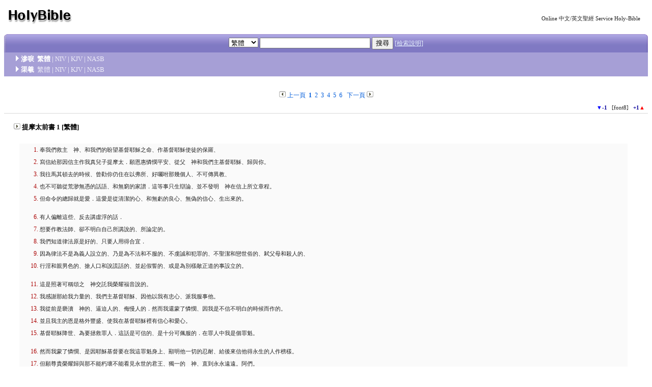

--- FILE ---
content_type: text/html
request_url: http://www.holybible.or.kr/BIBLE_cb5/cgi/bibleftxt.php?VR=0&CI=13825&KY=&ftxt_font_size=8
body_size: 12551
content:
<html>
<head>
<META HTTP-EQUIV="Content-Type" CONTENT="text/html;CHARSET=big5">
<BASE HREF="http://www.holybible.or.kr/BIBLE_cb5/">
<title>Online 中文/英文聖經 Holy-Bible</title>
<link rel="STYLESHEET" type="text/css" href="CSS/public_8.css">
</head>
<body bgcolor=#FFFFFF>
<TABLE width=100% border=0 cellpadding=0 cellspacing=0>
<TR>
	<TD align=center valing=middle width=133>
		<a href=./><img src=images/bible_kigo_n01.gif border=0 width=133 height=36 vspace="5" hspace="5"></a>
	</TD>
	<TD valign=bottom>
		<table width="99%" border="0"><tr>
			<td class="tk4">&nbsp;</td>
			<td align="right" class="tk4">
				Online 中文/英文聖經 Service Holy-Bible
			</td>
		</tr><tr height=2>
			<td></td>
		</tr></table>
	</TD>
</TR><TR>
	<TD><img src=images/c_ffffff.gif width=133 height=1></TD>
	<TD><img src=images/c_ffffff.gif width=617 height=1></TD>
</TR></TABLE>
<!-- head 睡碟 部 -->

<!-- -------------------------- 匐儀璽 衛濛 --------------------------- --> 
<TABLE width="100%" height="48" border="0" cellpadding="0" cellspacing="0">
<TR>
	<TD width="5"><img src=images/c_ffffff.gif width=5 height=1></TD>
	<TD><img src=images/c_ffffff.gif width=739 height=1></TD>
	<TD width="6"><img src=images/c_ffffff.gif width=6 height=1></TD>
</TR>
<TR>
	<TD width="5" background="images/head_left.gif"></TD>
	<TD background="images/head_bg.gif" align=center valign=middle>
		<table border="0" cellspacing="0" cellpadding="0">
		<tr>
		<FORM METHOD=GET ACTION=cgi/biblesrch.php>
			<td noWrap><FONT face=絡遺 size=2>
				<SELECT NAME=VR>
					<OPTION VALUE="0" SELECTED>繁體
					<OPTION VALUE="1">NIV
					<OPTION VALUE="2">KJV
					<OPTION VALUE="3">NASB
				</SELECT>
				</FONT><FONT class=tk2>
				<INPUT NAME=QR VALUE="" SIZE=25 MAXLENGTH=70>
				<INPUT TYPE=SUBMIT VALUE="搜尋">
				<a href="HELP/">[檢索說明]</a>
				<INPUT NAME=FR VALUE="" TYPE=HIDDEN>
				<INPUT NAME=OD VALUE="" TYPE=HIDDEN>
				</FONT>
			</td>
		</FORM>
		</tr>
		</table>
	</TD>
	<TD width="6" background="images/head_right.gif"></TD>
</TR>
</TABLE>
<!-- -------------------  匐儀璽 部  ---------------------------------- -->

<TABLE width="100%" border=0 cellpadding=0 cellspacing=0 height=47>
<TBODY><TR bgcolor=#a69fd6>
	<TD width=20 height=47></TD>
	<TD class=tkau>
		<table width=100% border=0 cellpadding=0 cellspacing=3>
		<tr>
			<td class=tkau>
				<img src="http://www.holybible.or.kr/images/arrowlight.gif" width=10 height=11><b>滲唳</b>&nbsp;
<b>繁體</b> |
				<a href="cgi/bibleftxt.php?VR=1&amp;CI=13825&amp;CV=99&amp;KY=">NIV</a> |
				<a href="cgi/bibleftxt.php?VR=2&amp;CI=13825&amp;CV=99&amp;KY=">KJV</a> |
				<a href="cgi/bibleftxt.php?VR=3&amp;CI=13825&amp;CV=99&amp;KY=">NASB</a>
			</td>
		</tr>
		<tr>
			<td class=tkau>
				<img src="http://www.holybible.or.kr/images/arrowlight.gif" width=10 height=11><b>渠羲</b>&nbsp;
				<a>繁體</a>
				|
				<a href="cgi/bibleftxt.php?VR=0&amp;CI=13825&amp;CV=1&amp;KY=">NIV</a>
				|
				<a href="cgi/bibleftxt.php?VR=0&amp;CI=13825&amp;CV=2&amp;KY=">KJV</a>
				|
				<a href="cgi/bibleftxt.php?VR=0&amp;CI=13825&amp;CV=3&amp;KY=">NASB</a>
			</td>
		</tr>
		</table>
	<TD>
</TR><TR>
	<TD width="20" height="6"><img src=http://www.holybible.or.kr/images/c_ffffff.gif width=20 height=1></TD>
	<TD height="6"><img src=http://www.holybible.or.kr/images/c_ffffff.gif width=730 height=1></TD>
</TR></TBODY>
</TABLE>
<TABLE border=0 cellpadding=0 width="100%">
<TR>
	<TD width=20>&nbsp;</TD>
	<TD height=15></TD>
	<TD width=20>&nbsp;</TD>
</TR>
<TR>
	<TD width=20>&nbsp;</TD>
	<TD align=center class=tk3>
		<img src="http://www.holybible.or.kr/images/l_arrow.gif" alt="" border=0 width=13 height=12>
		上一頁&nbsp;
		<b>1</b>&nbsp;
		<a href="cgi/bibleftxt.php?VR=0&amp;CI=13826&amp;CV=99">2</a>&nbsp;
		<a href="cgi/bibleftxt.php?VR=0&amp;CI=13827&amp;CV=99">3</a>&nbsp;
		<a href="cgi/bibleftxt.php?VR=0&amp;CI=13828&amp;CV=99">4</a>&nbsp;
		<a href="cgi/bibleftxt.php?VR=0&amp;CI=13829&amp;CV=99">5</a>&nbsp;
		<a href="cgi/bibleftxt.php?VR=0&amp;CI=13830&amp;CV=99">6</a>&nbsp;
		&nbsp;<a href="cgi/bibleftxt.php?VR=0&amp;CI=13826&amp;CV=99">下一頁</a>
		<img src="http://www.holybible.or.kr/images/arrow.gif" alt="" border=0 width=13 height=12>
	</TD>
	<TD width=20>&nbsp;</TD>
</TR>
<TR>
	<TD width=20></TD>
	<TD height=1><img src=http://www.holybible.or.kr/images/c_ffffff width=710 height=1></TD>
	<TD width=20></TD>
</TR>
</TABLE>
<TABLE border=0 cellpadding=0 cellspacing=0 width="100%">
<TR>
	<TD width="19" class=tkb>&nbsp;</TD>
	<TD></TD>
	<TD class=tk4l align=right valign=middle>
		<a ><b><font color=#0000FF>&#9660;</font>-1</b></a>&nbsp;&nbsp;
		[font8]
		&nbsp;&nbsp;<a href="cgi/bibleftxt.php?VR=0&amp;CI=13825&amp;KY=&amp;ftxt_font_size=9"><b>+1<font color=#FF0000>&#9650;</font></b></a>&nbsp;&nbsp;
	</TD>
</TR>
<TR>
	<TD width="19" height="1" bgcolor=#d8d8d8></TD>
	<TD bgcolor=#d8d8d8></TD>
	<TD width="281" bgcolor=#d8d8d8></TD>
</TR>
<TR>
	<TD height="15" colspan="3"></TD>
</TR>
<TR>
	<TD height="25"></TD>
	<TD class="tkb"><img src=http://www.holybible.or.kr/images/arrow.gif width=13 height=12> <b>提摩太前書 1 [繁體]</b>
	</TD>
	<TD class=tkb align=right>
		&nbsp;&nbsp;
	</TD>
</TR>
<TR>
	<TD height="19"><img src=http://www.holybible.or.kr/images/c_ffffff.gif width=19 height=1></TD>
	<TD height="19"><img src=http://www.holybible.or.kr/images/c_ffffff.gif width=581 height=1></TD>
	<TD height="19"><img src=http://www.holybible.or.kr/images/c_ffffff.gif width=150 height=1></TD>
</TR>
</TABLE>
<table border=0 cellpadding=0 cellspacing=0 width=100%>
<tr>
	<td width=30>&nbsp;</td>
	<td valign=top bgcolor=#FAFAFA class=tk4br>
		<ol start=001 id="b_001">
		<li><font class=tk4l>奉我們救主　神、和我們的盼望基督耶穌之命、作基督耶穌使徒的保羅、</font>
<li><font class=tk4l>寫信給那因信主作我真兒子提摩太．願恩惠憐憫平安、從父　神和我們主基督耶穌、歸與你。</font>
<li><font class=tk4l>我往馬其頓去的時候、曾勸你仍住在以弗所、好囑咐那幾個人、不可傳異教、</font>
<li><font class=tk4l>也不可聽從荒渺無憑的話語、和無窮的家譜．這等事只生辯論、並不發明　神在信上所立章程。</font>
<li><font class=tk4l>但命令的總歸就是愛．這愛是從清潔的心、和無虧的良心、無偽的信心、生出來的。</font>
		</td>
	<td width=40>&nbsp;</td>
</tr></table>
<table border=0 cellpadding=0 cellspacing=0 width=100%>
<tr>
	<td width=30>&nbsp;</td>
	<td valign=top bgcolor=#FAFAFA class=tk4br>
		<ol start=006 id="b_006">
		<li><font class=tk4l>有人偏離這些、反去講虛浮的話．</font>
<li><font class=tk4l>想要作教法師、卻不明白自己所講說的、所論定的。</font>
<li><font class=tk4l>我們知道律法原是好的、只要人用得合宜．</font>
<li><font class=tk4l>因為律法不是為義人設立的、乃是為不法和不服的、不虔誠和犯罪的、不聖潔和戀世俗的、弒父母和殺人的、</font>
<li><font class=tk4l>行淫和親男色的、搶人口和說謊話的、並起假誓的、或是為別樣敵正道的事設立的。</font>
		</td>
	<td width=40>&nbsp;</td>
</tr></table>
<table border=0 cellpadding=0 cellspacing=0 width=100%>
<tr>
	<td width=30>&nbsp;</td>
	<td valign=top bgcolor=#FAFAFA class=tk4br>
		<ol start=011 id="b_011">
		<li><font class=tk4l>這是照著可稱頌之　神交託我榮耀福音說的。</font>
<li><font class=tk4l>我感謝那給我力量的、我們主基督耶穌、因他以我有忠心、派我服事他。</font>
<li><font class=tk4l>我從前是褻瀆　神的、逼迫人的、侮慢人的．然而我還蒙了憐憫、因我是不信不明白的時候而作的。</font>
<li><font class=tk4l>並且我主的恩是格外豐盛、使我在基督耶穌裡有信心和愛心。</font>
<li><font class=tk4l>基督耶穌降世、為要拯救罪人．這話是可信的、是十分可佩服的．在罪人中我是個罪魁。</font>
		</td>
	<td width=40>&nbsp;</td>
</tr></table>
<table border=0 cellpadding=0 cellspacing=0 width=100%>
<tr>
	<td width=30>&nbsp;</td>
	<td valign=top bgcolor=#FAFAFA class=tk4br>
		<ol start=016 id="b_016">
		<li><font class=tk4l>然而我蒙了憐憫、是因耶穌基督要在我這罪魁身上、顯明他一切的忍耐、給後來信他得永生的人作榜樣。</font>
<li><font class=tk4l>但願尊貴榮耀歸與那不能朽壞不能看見永世的君王、獨一的　神、直到永永遠遠。阿們。</font>
<li><font class=tk4l>我兒提摩太阿、我照從前指著你的豫言、將這命令交託你、叫你因此可以打那美好的仗．</font>
<li><font class=tk4l>常存信心、和無虧的良心．有人丟棄良心、就在真道上如同船破壞了一般。</font>
<li><font class=tk4l>其中有許米乃和亞力山大．我已經把他們交給撒但、使他們受責罰、就不再謗瀆了。</font>
		</td>
	<td width=40>&nbsp;</td>
</tr></table>
<TABLE border=0 cellpadding=0 width="100%">
<TR>
	<TD width=20>&nbsp;</TD>
	<TD height=15></TD>
	<TD width=20>&nbsp;</TD>
</TR>
<TR>
	<TD width=20>&nbsp;</TD>
	<TD align=center class=tk3>
		<img src="http://www.holybible.or.kr/images/l_arrow.gif" alt="" border=0 width=13 height=12>
		上一頁&nbsp;
		<b>1</b>&nbsp;
		<a href="cgi/bibleftxt.php?VR=0&amp;CI=13826&amp;CV=99">2</a>&nbsp;
		<a href="cgi/bibleftxt.php?VR=0&amp;CI=13827&amp;CV=99">3</a>&nbsp;
		<a href="cgi/bibleftxt.php?VR=0&amp;CI=13828&amp;CV=99">4</a>&nbsp;
		<a href="cgi/bibleftxt.php?VR=0&amp;CI=13829&amp;CV=99">5</a>&nbsp;
		<a href="cgi/bibleftxt.php?VR=0&amp;CI=13830&amp;CV=99">6</a>&nbsp;
		&nbsp;<a href="cgi/bibleftxt.php?VR=0&amp;CI=13826&amp;CV=99">下一頁</a>
		<img src="http://www.holybible.or.kr/images/arrow.gif" alt="" border=0 width=13 height=12>
	</TD>
	<TD width=20>&nbsp;</TD>
</TR>
<TR>
	<TD width=20></TD>
	<TD height=1><img src=http://www.holybible.or.kr/images/c_ffffff width=710 height=1></TD>
	<TD width=20></TD>
</TR>
</TABLE>
<br>
<TABLE border=0 cellpadding=1 cellspacing=1 width=100%>
<TR>
	<TD height=7><img src=images/c_ffffff.gif width=750 height=1></TD>
</TR>
<TR>
<FORM METHOD=GET ACTION="cgi/bibleftxt.php">
<TD height=30 class=tk align=center bgcolor=#efefef>
	<SELECT NAME=VR class=tk>
		<OPTION VALUE=0 SELECTED>繁體
		<OPTION VALUE=1>NIV
		<OPTION VALUE=2>KJV
		<OPTION VALUE=3>NASB
	</SELECT>
	<SELECT NAME=VL class=tk>
		<OPTION VALUE=1>創世記
		<OPTION VALUE=2>出埃及記
		<OPTION VALUE=3>利未記
		<OPTION VALUE=4>民數記
		<OPTION VALUE=5>申命記
		<OPTION VALUE=6>約書亞記
		<OPTION VALUE=7>士師記
		<OPTION VALUE=8>路得記
		<OPTION VALUE=9>撒母耳記上
		<OPTION VALUE=10>撒母耳記下
		<OPTION VALUE=11>列王記上
		<OPTION VALUE=12>列王記下
		<OPTION VALUE=13>歷代志上
		<OPTION VALUE=14>歷代志下
		<OPTION VALUE=15>以斯拉記
		<OPTION VALUE=16>尼希米記
		<OPTION VALUE=17>以斯帖記
		<OPTION VALUE=18>約伯記
		<OPTION VALUE=19>詩篇
		<OPTION VALUE=20>箴言
		<OPTION VALUE=21>傳道書
		<OPTION VALUE=22>雅歌
		<OPTION VALUE=23>以賽亞書
		<OPTION VALUE=24>耶利米書
		<OPTION VALUE=25>耶利米哀歌
		<OPTION VALUE=26>以西結書
		<OPTION VALUE=27>但以理書
		<OPTION VALUE=28>何西阿書
		<OPTION VALUE=29>約珥書
		<OPTION VALUE=30>阿摩司書
		<OPTION VALUE=31>俄巴底亞書
		<OPTION VALUE=32>約拿書
		<OPTION VALUE=33>彌迦書
		<OPTION VALUE=34>那鴻書
		<OPTION VALUE=35>哈巴谷書
		<OPTION VALUE=36>西番雅書
		<OPTION VALUE=37>哈該書
		<OPTION VALUE=38>撒迦利亞
		<OPTION VALUE=39>瑪拉基書
		<OPTION VALUE=40>馬太福音
		<OPTION VALUE=41>馬可福音
		<OPTION VALUE=42>路加福音
		<OPTION VALUE=43>約翰福音
		<OPTION VALUE=44>使徒行傳
		<OPTION VALUE=45>羅馬書
		<OPTION VALUE=46>哥林多前書
		<OPTION VALUE=47>哥林多後書
		<OPTION VALUE=48>加拉太書
		<OPTION VALUE=49>以弗所書
		<OPTION VALUE=50>腓立比書
		<OPTION VALUE=51>歌羅西書
		<OPTION VALUE=52>帖撒羅尼迦前書
		<OPTION VALUE=53>帖撒羅尼迦後書
		<OPTION VALUE=54 SELECTED>提摩太前書
		<OPTION VALUE=55>提摩太後書
		<OPTION VALUE=56>提多書
		<OPTION VALUE=57>腓利門書
		<OPTION VALUE=58>希伯來書
		<OPTION VALUE=59>雅各書
		<OPTION VALUE=60>彼得前書
		<OPTION VALUE=61>彼得後書
		<OPTION VALUE=62>約翰一書
		<OPTION VALUE=63>約翰二書
		<OPTION VALUE=64>約翰三書
		<OPTION VALUE=65>猶大書
		<OPTION VALUE=66>啟示錄
	</SELECT>
	<INPUT NAME=CN VALUE="1" SIZE=3 MAXLENGTH=3>濰
	&nbsp;&nbsp;渠羲幗瞪
	<SELECT NAME=CV class=tk>
		<OPTION VALUE=99>橈擠
		<OPTION VALUE=0>繁體
		<OPTION VALUE=1>NIV
		<OPTION VALUE=2>KJV
		<OPTION VALUE=3>NASB
	</SELECT>
	<INPUT TYPE=SUBMIT VALUE="夥煎陛晦">

</TD>
</FORM>
</TR></TABLE>

<!-- tail 睡碟 衛濛 -->
<TABLE border=0 cellpadding=0 cellpadding=0 width="100%" align=center height=92>
<TR>
	<TD height="1" bgcolor=#d8d8d8></TD>
	<TD bgcolor=#d8d8d8></TD>
</TR>
<TR>
	<TD height="7"><img src=images/c_ffffff.gif width=630 height=1></TD>
	<TD><img src=images/c_ffffff.gif width=120 height=1></TD>
</TR>
<TR>
	<TD class=tk3 height=54 align=center>
		<b>Copyright (c) <a href=http://www.holy.or.kr/>Holynet</a> All rights reserved.
		<br>
		Powered by <A HREF="http://www.kcube.co.kr/">Knowledge Cube</A>, Inc.
		<br>
		Contact to <a href="mailto:holy_bible@naver.com">holy_bible@naver.com</a> for more information.</b>
	</TD>
</TR>
<TR>
	<TD height=12></TD>
	<TD></TD>
</TR>	
</TABLE>

</body>
</html>





--- FILE ---
content_type: text/css
request_url: http://www.holybible.or.kr/BIBLE_cb5/CSS/public_8.css
body_size: 3202
content:
.tk {
	font-family: "掉葡,seoul,helvetica";
	color: #000000;
	font-size: 9pt;
	line-height: 14pt;
}
.tx_test {
	font-family: "TurkAz Latin Doulos";
	color: #000000;
	font-size: 10pt;
	line-height: 14pt;
}
.tk a {
	color: #0000FF;
	text-decoration: underline;
}
.tk a:hover {
	color: #ed8600;
}

/* black_text_orange Bg  */
.tka {
	font-family: "掉葡,seoul,helvetica";
	color: #ffffff;
	font-size: 9pt;
	line-height: 14pt;
}
.tka a {
	color: #ffffff;
	text-decoration: none;
}
.tka a:hover {
	color: #ffffff;
}

/* body_text Large*/
.tkb {
	font-family: "掉葡,seoul,helvetica";
	color: #000000;
	font-size: 10pt;
	line-height: 14pt;
	font-weight:bold;
}
.tkb a {
	color: #000000;
	text-decoration: underline;
}
.tkb a:hover {
	color: #ed8600;
}

/* main_side */
.tk2 {
	font-family: "掉葡,seoul,helvetica";
	color: #e6f1ff;
	font-size: 9pt;
	line-height: 12pt;
}
.tk2 a {
	color: #e6f1ff;
	text-decoration: underline;
}
.tk2 a:hover {
	color: #ffd43d;
}

/* Contents, web_category, bottom Menu */
.tk3 {
	font-family: "掉葡,seoul,helvetica";
	color: #005cda;
	font-size: 9pt;
	line-height: 14pt;
}
.tk3 a {
	color: #005cda;
	text-decoration: none;
}
.tk3 a:hover {
	color: #2983ff;
}
.tk3 a:visited {
	color: #651b8b;
}

.tkl3 {
	FONT-FAMILY: 掉葡,seoul,helvetica;
	COLOR: #12468c ;
	FONT-SIZE: 9pt;
	LINE-HEIGHT: 14pt;
}
.tkl3 A {
	COLOR: #12468c;
	TEXT-DECORATION: none;
}
.tkl3 A:hover {
	COLOR: #2983ff;
}
.tkl3 A:visited {
	COLOR: #651b8b;
}

/* web_directory */
.tk3b {
	font-family: "掉葡,seoul,helvetica";
	color: #005cda;
	font-size: 10pt;
}
.tk3b a {
	color: #005cda;
	text-decoration: underline;
}
.tk3b a:hover {
	color: #ed8600;
}
.tk3b a:visited {
	color: #651B8B;
}

/* gray_link */
.tk4 {
	font-family: "掉葡,seoul,helvetica";
	font-size: 8pt;
	line-height: 16pt;
	color: #202020;
}
.tk4 a {
	color: #2020AA;
	text-decoration: underline;
}
.tk4 a:hover {
	color: #ed8600;
}

/* orange text */
.tk5 {
	font-family: "掉葡,seoul,helvetica";
	font-size: 10pt;
	line-height: 14pt;
	color: #ED8000;
	text-decoration: none;
}

.tks {
	font-family: "掉葡,seoul,helvetica";
	color: #555555;
	font-size: 9pt;
	line-height: 14pt;
}
.tks a {
	color: #555555;
	text-decoration: none;
}
.tks a:hover {
	color: #aaaaff;
}
.tk4br {
	font-family: "掉葡,seoul,helvetica";
	color: #aa0000;
	font-size: 9pt;
	line-height: 18pt;
}
.tk4l {
	font-family: "掉葡,seoul,helvetica";
	font-size: 8pt;
	line-height: 16pt;
	color: #202020;
}
.tk4l a {
	color: #07009A;
	text-decoration: none;
}
.tk4l a:hover {
	color: #0072FF;
}
.tk4l a:visited {
	color: #07009A;
}
.tklm {
	font-family: "絡遺";
	color: #28309b;
	font-size:13px;
	font-weight:bold;
	padding-top: 3px;
	padding-left: 2px;
	letter-spacing: -1px;
}
.tkmm {
	font-family: "絡遺";
	color: #000000;
	font-size:13px;
	font-weight:bold;
	padding-top: 4px;
	padding-left: 12px;
}
.tkab {
	FONT-FAMILY: "掉葡,seoul,helvetica";
	COLOR: #12468c;
	FONT-SIZE: 9pt;
	LINE-HEIGHT: 14pt;
}
.tkab A {
	COLOR: #12468c;
	text-decoration:none;
}
.tkab A:hover {
	COLOR: #12468c;
}
.tkau {
	FONT-FAMILY: "掉葡,seoul,helvetica";
	COLOR: #ffffff;
	FONT-SIZE: 10pt;
	LINE-HEIGHT: 14pt;
}
.tkau A {
	COLOR: #efeef8; text-decoration:none;
}
.tkau A:hover {
	COLOR: #efeef8;
}
